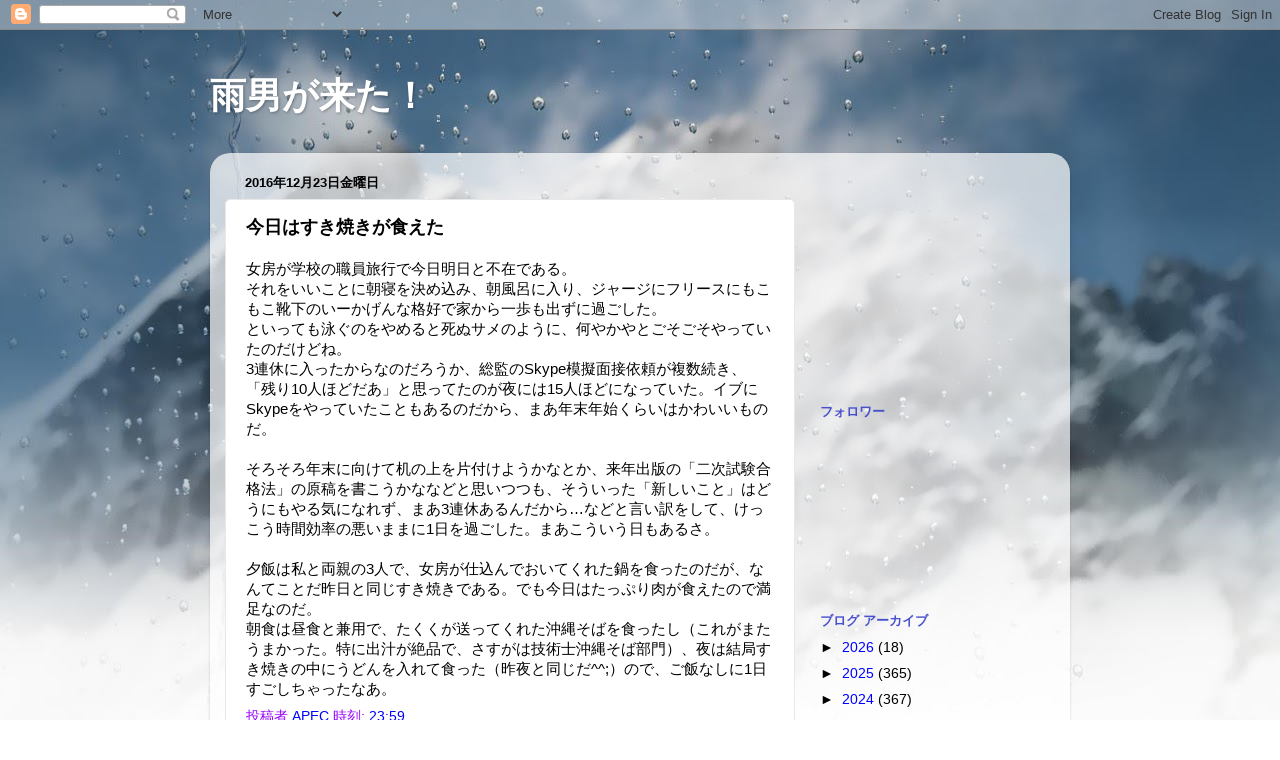

--- FILE ---
content_type: text/html; charset=utf-8
request_url: https://www.google.com/recaptcha/api2/aframe
body_size: 268
content:
<!DOCTYPE HTML><html><head><meta http-equiv="content-type" content="text/html; charset=UTF-8"></head><body><script nonce="KiKyj7UHZad8pru3zMjBjg">/** Anti-fraud and anti-abuse applications only. See google.com/recaptcha */ try{var clients={'sodar':'https://pagead2.googlesyndication.com/pagead/sodar?'};window.addEventListener("message",function(a){try{if(a.source===window.parent){var b=JSON.parse(a.data);var c=clients[b['id']];if(c){var d=document.createElement('img');d.src=c+b['params']+'&rc='+(localStorage.getItem("rc::a")?sessionStorage.getItem("rc::b"):"");window.document.body.appendChild(d);sessionStorage.setItem("rc::e",parseInt(sessionStorage.getItem("rc::e")||0)+1);localStorage.setItem("rc::h",'1769035220324');}}}catch(b){}});window.parent.postMessage("_grecaptcha_ready", "*");}catch(b){}</script></body></html>